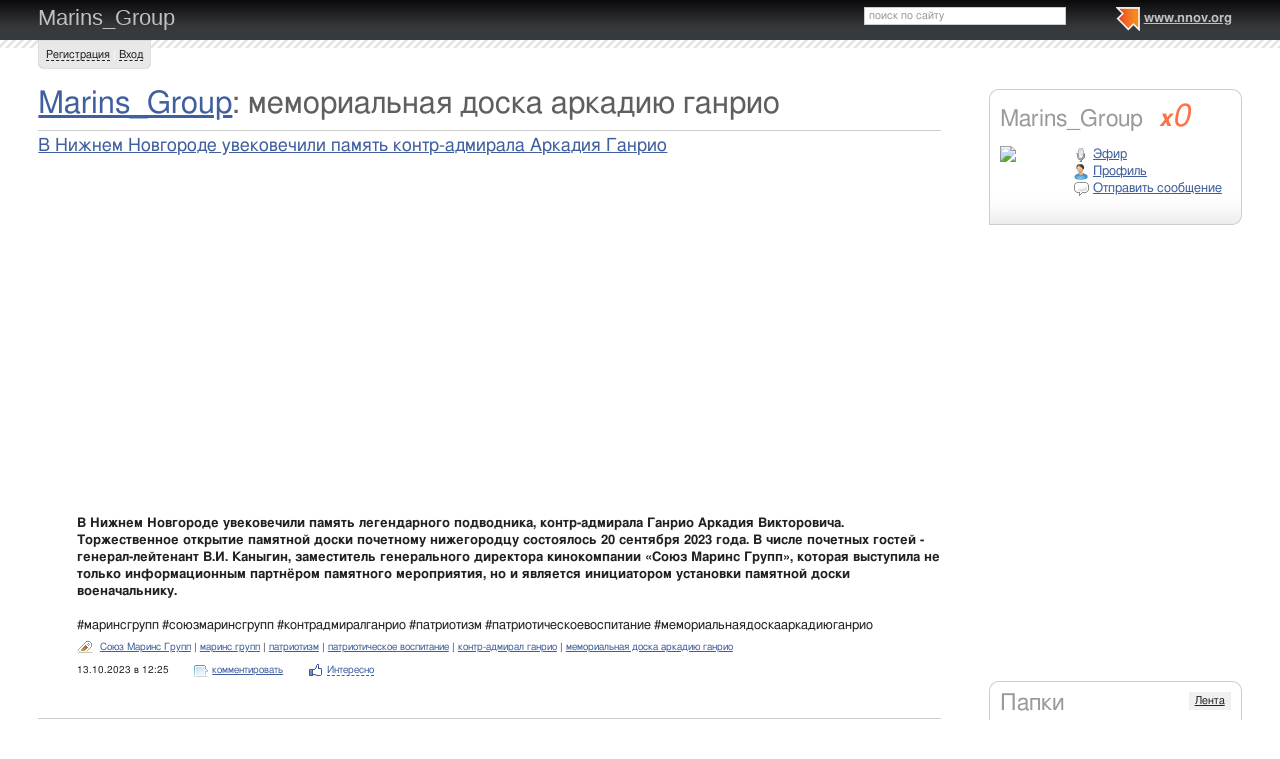

--- FILE ---
content_type: text/html; charset=utf-8
request_url: http://marins-group.nnov.org/tag/memorialnaya_doska_arkadiyu_ganrio
body_size: 9945
content:
<!DOCTYPE html PUBLIC "-//W3C//DTD XHTML 1.0 Transitional//EN" "http://www.w3.org/TR/xhtml1/DTD/xhtml1-transitional.dtd">
<html xmlns="http://www.w3.org/1999/xhtml">
<head>
   <title>мемориальная доска аркадию ганрио на Marins_Group</title>
<meta http-equiv="Content-Type" content="text/html; charset=utf-8" />

<meta name="description" content="Статьи по тегу мемориальная доска аркадию ганрио на Marins_Group Нижний Новгород" /><meta name="keywords" content="Новгород, Marins_Group, Нижний" />
<link rel="shortcut icon" type="image/x-icon" href="http://img.nnov.org/favicon.ico"/>
<link rel="icon" type="image/x-icon" href="http://img.nnov.org/favicon.ico"/>
  	<link rel="alternate" type="application/rss+xml" title="Marins_Group" href="http://marins-group.nnov.org/rss.php" />
	   
 
            
            
    
  
   <script type="text/javascript" src="http://s.img.nnov.org/jquery,startup.js?1.2.7"></script>
  <link rel="stylesheet" href="http://s.img.nnov.org/colors,classic_v2.css;JooStest.css;Oflife.css;Beatle,common.css;myspace,menu.css;myspace,menu.css?3.5.8" type="text/css" media="all"/>

   
 
    <script type="text/javascript" src="http://s.img.nnov.org/adwolf.js"></script>
</head>
<body id="myspace" class="js cBody full" onclick='return {"data":{"user":{"user_id":0,"login":""}},"dispatcher":"page"}' widget="Controls_Document" data='{"userId":0,"login":""}'>
  <script type="text/javascript">

  var _gaq = _gaq || [];
  _gaq.push(['_setAccount', 'UA-30406011-5']);
  _gaq.push(['_setDomainName', '.nnov.org']);
  _gaq.push(['_setSessionCookieTimeout', 7200000]);
  _gaq.push(['_trackPageview']);
  _gaq.push(['t2._setAccount', 'UA-30406011-1']);
 _gaq.push(['t2._setDomainName','none']);
 _gaq.push(['t2._setAllowLinker',true]);
  _gaq.push(['t2._trackPageview']);

  (function() {
    var ga = document.createElement('script'); ga.type = 'text/javascript'; ga.async = true;
    ga.src = ('https:' == document.location.protocol ? 'https://ssl' : 'http://www') + '.google-analytics.com/ga.js';
    var s = document.getElementsByTagName('script')[0]; s.parentNode.insertBefore(ga, s);
  })();

</script>
<!-- Yandex.Metrika counter -->
<script type="text/javascript">
(function (d, w, c) {
    (w[c] = w[c] || []).push(function() {
        try {
            w.yaCounter17734588 = new Ya.Metrika({id:17734588, enableAll: true, webvisor:true});
        } catch(e) { }
    });
    
    var n = d.getElementsByTagName("script")[0],
        s = d.createElement("script"),
        f = function () { n.parentNode.insertBefore(s, n); };
    s.type = "text/javascript";
    s.async = true;
    s.src = (d.location.protocol == "https:" ? "https:" : "http:") + "//mc.yandex.ru/metrika/watch.js";

    if (w.opera == "[object Opera]") {
        d.addEventListener("DOMContentLoaded", f);
    } else { f(); }
})(document, window, "yandex_metrika_callbacks");
</script>
<noscript><div><img src="//mc.yandex.ru/watch/17734588" style="position:absolute; left:-9999px;" alt="" /></div></noscript>
<!-- /Yandex.Metrika counter -->

<style>
.TreasurePriz {position: fixed; width: 70px; height: 100px; top:100px; left:3%; z-index: 10000; }
</style>

       

                 

                  <div id="header_def">
 <noindex>
  </noindex>
<div class="myspace_header">
 <h2><a href="http://marins-group.nnov.org/">Marins_Group</a></h2>
  <ul class="menu">
  <li class="first"> <img src="http://img.nnov.org/sp.gif" class="is icoi myspacelogonnov"/><a href="http://www.nnov.org/"><b>www.nnov.org</b></a></li>
  
 </ul> <form action="http://www.nnov.org/search/" method="GET">
 <label for="headsearch">поиск по сайту</label>
 <input id="headsearch" type="text" name="q" value="" widget="Form_Decoratelabel Search_Live" />
</form></div>
   <div id="user_panel">
   <div class="js cRoundBox rb5" etl="1" etr="1">
 <div class="co">         <a
  href="/common/popup.php?c=classUsers&m=main_v1&s=0&users_do=reg" class="js cPopup" target="reg" pw="600" ph="450">Регистрация</a> | <a
  href="/common/popup.php?c=classUsers&m=main_v1&s=0&users_do=enter" class="js cPopup" target="enter" pw="600" ph="450">Вход</a>       <div class="c"></div></div>
</div>


  </div>
    
 
 
    
 
 </div>
 <div id="main">
 <div class="grid_row " ></div>
 <div class="grid_row">
   </div>
 <div class="grid_row">
  <div class="grid_cc">
          

<div class="folderTitle"><h1><a href="/">Marins_Group</a>: мемориальная доска аркадию ганрио</h1></div>
 	<div class="obj-pres-thumb">
<hr/>
    <div class="obj-pres-thumb-title">
    <h3><a href="http://marins-group.nnov.org/kompaniya-souz-marins-grupp/v_nizhnem_novgorode_uvekovechili_pamyat_kontr-admirala_arkadiya_ganrio.html">В Нижнем Новгороде увековечили память контр-адмирала Аркадия Ганрио</a></h3>
  </div>
  <div class="obj-pres-thumb-desc">

  <div class="objDesc"> <iframe width="560" height="315" src="https://www.youtube.com/embed/0IhATFWbdNk" frameborder="0" allowfullscreen></iframe> <br />
<br />
<strong>В Нижнем Новгороде увековечили память легендарного подводника, контр-адмирала Ганрио Аркадия Викторовича. Торжественное открытие памятной доски почетному нижегородцу состоялось 20 сентября 2023 года. В числе почетных гостей - генерал-лейтенант В.И. Каныгин, заместитель генерального директора кинокомпании «Союз Маринс Групп», которая выступила не только информационным партнёром памятного мероприятия, но и является инициатором установки памятной доски военачальнику.<br />
</strong><br />
#маринсгрупп #союзмаринсгрупп #контрадмиралганрио #патриотизм #патриотическоевоспитание #мемориальнаядоскааркадиюганрио</div>
</div>
  <div class="obj-pres-thumb-serv">
     <div class="obj-pres-thumb-tags">                  <div class="tags_ico"> <img src="http://img.nnov.org/sp.gif" class="is icoi tags"/>                                  <a href="http://marins-group.nnov.org/tag/soyuz_marins_grupp">Союз Маринс Групп</a>
                       |         <a href="http://marins-group.nnov.org/tag/marins_grupp">маринс групп</a>
                       |         <a href="http://marins-group.nnov.org/tag/patriotizm">патриотизм</a>
                       |         <a href="http://marins-group.nnov.org/tag/patrioticheskoe_vospitanie">патриотическое воспитание</a>
                       |         <a href="http://marins-group.nnov.org/tag/kontr-admiral_ganrio">контр-адмирал ганрио</a>
                       |         <a href="http://marins-group.nnov.org/tag/memorialnaya_doska_arkadiyu_ganrio">мемориальная доска аркадию ганрио</a>
                  </div>
      </div>      <div class="obj-pres-thumb-serv-date obj-serv-thumb">13.10.2023 в 12:25</div>
      <div class="obj-pres-thumb-serv-comment obj-serv-thumb"> <img src="http://img.nnov.org/sp.gif" class="is icoi comment"/><a href="http://marins-group.nnov.org/kompaniya-souz-marins-grupp/v_nizhnem_novgorode_uvekovechili_pamyat_kontr-admirala_arkadiya_ganrio.html#comments">комментировать</a></div>
      <div class="obj-pres-thumb-serv-like obj-serv-thumb">


      <div class=" controlLink" 
widget="Controls_Linker"
data="{
  uopClass : 'classMyItemBlog', 
  uopId : 8603310,
  isLiked : 0  , userNoReg : 1}"
>
 <img src="http://img.nnov.org/sp.gif" class="is icoi likeIcon"/><a href="#" class="Add">Интересно</a>
<a href="#" class="showModalBlock" method="Drop">Вам интересно</a>
<div class="modalBlock" method="Drop">
<a href="#" class="Drop">Больше не интересно</a>
</div>
<span class="CountLikers hide" >(<a href="#" class="showCount" >0</a>)</span>
</div>
</div>
      <div class="c"></div>

  </div>
  </div>
 	<div class="obj-pres-thumb">
<hr/>
    <div class="obj-pres-thumb-title">
    <h3><a href="http://marins-group.nnov.org/kompaniya-souz-marins-grupp/pamyat_kontr-admirala_arkadiya_ganrio_uvekovechili_v_nizhnem_novgorode.html">Память контр-адмирала Аркадия Ганрио увековечили в Нижнем Новгороде</a></h3>
  </div>
  <div class="obj-pres-thumb-desc">

  <div class="objDesc"><strong>20 сентября 2023 года состоялось памятное мероприятие, посвящённое увековечиванию памяти Аркадия Викторовича Ганрио, контр-адмирала, участника Великой Отечественной войны и войны с Японией, кавалера орденов Ленина и «За службу Родине в Вооружённых силах СССР» III степени, дважды кавалера ордена Красной Звезды, командира первой атомной подводной лодки К-59 и первого командира 10-й дивизии многоцелевых атомных подводных лодок Тихоокеанского флота ВМФ СССР, Почётного ветерана Нижнего Новгорода.<br />
</strong><br />
Решением Городской Думы Нижнего Новгорода от 24 мая 2023 года № 104 была согласована установка мемориальной доски на фасаде здания по адресу: Нижний Новгород, улица Большая Покровская, дом № 32, где жил Аркадий Викторович со своей супругой Евгенией Николаевной Кирилиной.<br />
<br />
Почётное право открыть памятную доску было предоставлено Председателю совета Нижегородской областной общественной организации «Ветераны Флота», контр-адмиралу Геннадию Станиславовичу Яковлеву и супруге Аркадия Викторовича Евгении Николаевне Кирилиной. На официальном открытии мемориальной доски присутствовали первые лица Администрации Нижнего Новгорода и Городской Думы, представители Волжского пароходства, завода «Красное Сормово», общественных организаций – инициаторов увековечения памяти Аркадия Викторовича, ветераны Военно-Морского Флота и морской пехоты, курсанты речного училища, школьники и студенты, а также родные и близкие выдающегося нижегородца.<br />
<br />
– Мы продолжаем славные традиции нашего народа, нашего города по увековечиванию памяти почетных нижегородцев, – отметил Николай Сатаев, заместитель председателя городской Думы города Нижнего Новгорода. – Сегодня мы открыли мемориальную доску контр-адмиралу Ганрио Аркадию Викторовичу. Его жизнь – это большой подвиг. Самый главный вклад – работа с молодёжью, которую он активно проводил после окончания службы и выхода на пенсию. Проводя уроки мужества, рассказывая о своих подвигах и подвигах своих сослуживцев, он воспитывал подрастающее поколение в духе патриотизма, любви к Родине.<br />
<br />
– Выдающегося нижегородца, ветерана Великой Отечественной войны, контр-адмирала Аркадия Викторовича Ганрио с коллективами предприятий кинокомпании «Союз Маринс Групп» в Нижнем Новгороде связывала многолетняя дружба, – подчеркнул в обращении к собравшимся генерал-лейтенант Вячеслав Каныгин, заместитель генерального директора кинокомпании «Союз Маринс Групп». – Все эти годы нас объединяло большое общее дело – совместная патриотическая работа с молодёжью, участие в общих социальных программах по увековечиванию памяти героев войны и направленных на повышение престижа воинской службы и в Военно-Морском Флоте. Аркадий Викторович являлся постоянным гостем и участником патриотических акций, поддерживал социальные инициативы по оказанию помощи ветеранам и семьям погибших военнослужащих, являлся активным сторонником большой информационной работы в отношении ветеранов войны. Аркадий Викторович всегда являл собой пример большого патриота и человека чести.<br />
<br />
– Судьба подарила мне встречу с великим человеком, – поделилась воспоминаниями Евгения Кирилина, супруга А.В. Ганрио. – Он был очень порядочным, умным человеком, с необыкновенным чувством юмора. Мы прожили счастливую жизнь в большой любви и уважении друг к другу. И я благодарю всех вас за это большое дело.<br />
<br />
Завершилось мероприятие возложением цветов к мемориальной доске, военнослужащие Нижегородского речного училища имени И. П. Кулибина прошли почётным строем, чтобы отдать воинские почести легендарному подводнику.<br />
<br />
Следите за новостями кинокомпании «Союз Маринс Групп» в социальных сетях:<br />
<br />
marins-group.livejournal.com<br />
<br />
vk.com/marinsgroup<br />
<br />
youtube.com/user/marinsgrupp<br />
<br />
zen.yandex.ru/marinsgroup<br />
<br />
#маринсгрупп #союзмаринсгрупп #контрадмиралганрио #патриотизм #патриотическоевоспитание #мемориальнаядоскааркадиюганрио</div>
</div>
  <div class="obj-pres-thumb-serv">
     <div class="obj-pres-thumb-tags">                  <div class="tags_ico"> <img src="http://img.nnov.org/sp.gif" class="is icoi tags"/>                                  <a href="http://marins-group.nnov.org/tag/soyuz_marins_grupp">Союз Маринс Групп</a>
                       |         <a href="http://marins-group.nnov.org/tag/marins_grupp">маринс групп</a>
                       |         <a href="http://marins-group.nnov.org/tag/patriotizm">патриотизм</a>
                       |         <a href="http://marins-group.nnov.org/tag/patrioticheskoe_vospitanie">патриотическое воспитание</a>
                       |         <a href="http://marins-group.nnov.org/tag/kontr-admiral_ganrio">контр-адмирал ганрио</a>
                       |         <a href="http://marins-group.nnov.org/tag/memorialnaya_doska_arkadiyu_ganrio">мемориальная доска аркадию ганрио</a>
                  </div>
      </div>      <div class="obj-pres-thumb-serv-date obj-serv-thumb">20.09.2023 в 13:53</div>
      <div class="obj-pres-thumb-serv-comment obj-serv-thumb"> <img src="http://img.nnov.org/sp.gif" class="is icoi comment"/><a href="http://marins-group.nnov.org/kompaniya-souz-marins-grupp/pamyat_kontr-admirala_arkadiya_ganrio_uvekovechili_v_nizhnem_novgorode.html#comments">комментировать</a></div>
      <div class="obj-pres-thumb-serv-like obj-serv-thumb">


      <div class=" controlLink" 
widget="Controls_Linker"
data="{
  uopClass : 'classMyItemBlog', 
  uopId : 8600802,
  isLiked : 0  , userNoReg : 1}"
>
 <img src="http://img.nnov.org/sp.gif" class="is icoi likeIcon"/><a href="#" class="Add">Интересно</a>
<a href="#" class="showModalBlock" method="Drop">Вам интересно</a>
<div class="modalBlock" method="Drop">
<a href="#" class="Drop">Больше не интересно</a>
</div>
<span class="CountLikers hide" >(<a href="#" class="showCount" >0</a>)</span>
</div>
</div>
      <div class="c"></div>

  </div>
  </div>
   <div class="block-base block-scroll">
      

<hr />
<form method="get" class="scroll">
 <div class="pages">
     [1..2]   </div>
 <div class="show">
  <label>Показывать по: </label><select name="fLimit" class="js cScroll" limit_id="fLimit" part="fPart">
       <option value="10">10</option>
       <option value="25" selected="selected">25</option>
       <option value="50">50</option>
       <option value="100">100</option>
       <option value="150">150</option>
       <option value="200">200</option>
       <option value="1000">1000</option>
     </select>
 </div>
</form>
  </div>
  </div>
  <div class="grid_r">
    

  <div class="js cRoundBox rb_var8 rb9" ebl="1">
 <div class="co">  <div class="myspace_owner">
                                   <h2>Marins_Group <a class="reting" href="http://www.nnov.ru/user/rating/?cPart=1#ratingPlace">
<i>x</i>0</a>

</h2>
<a href="/?Do=Portret" rel="me"><img src="http://preview.nnov.org/avatar60/0/48/74/4874571.jpg" class="imgleft"/></a>
   <ul>
    <li> <div class="icolink"><a href="/?Do=airLenta" class=""><img src="http://img.nnov.org/sp.gif" class="is icoi airItemMenu"/>Эфир</a></div></li>
    <li> <div class="icolink"><a href="/?Do=Portret" class=""><img src="http://img.nnov.org/sp.gif" class="is icoi he_on"/>Профиль</a></div></li>
         <li>  <a href="http://nnov.co/message/?abonentId=4874571" title="Отправить сообщение" target="_blank" class="icolink"  rel="nofollow" > <img src="http://img.nnov.org/sp.gif" class="is icoi thumb_comment"/>Отправить сообщение</a>
</li>
       </ul>
<br/>

      </div>
 <div class="c"></div></div>
</div>
<br />

        
 


  
<div class="banner" style=""><noindex rel='nofollow'> <script async src='//pagead2.googlesyndication.com/pagead/js/adsbygoogle.js'></script> <!-- nnov_240_400 --> <ins class='adsbygoogle'      style='display:inline-block;width:240px;height:400px'      data-ad-client='ca-pub-6231255325161292'      data-ad-slot='2190466899'></ins> <script> (adsbygoogle = window.adsbygoogle || []).push({}); </script> </noindex><img src="http://www.nnov.org/hints/show/7061.banner_240.jpg" width="1" height="1" /></div><br/>

	<style>.grid_r .banner {text-align: center;}</style>
	<br />
  <div class="js cRoundBox rb_var8 rb9" ebl="1">
 <div class="co">  <div class="myspace_menu">
  <div class="imgright"><a href="/?Do=MyLenta">Лента</a></div>
  <h2>Папки</h2>
     <ul class="">
                          <li>
           <div class="icolink"><a href="/" class=""><img src="http://img.nnov.org/sp.gif" class="is icoi classmyblog"/>Компания «Союз Маринс Групп»</a> <span class="count">(2690)</span></div>    </li>
       </ul>
   </div>
 <div class="c"></div></div>
</div>
<br />

 


  <div class="js cRoundBox rb_var8 rb9" ebl="1">
 <div class="co">  <div class="myspace_menu">
  <div class="imgright"><a href="/?Do=FriendsLenta">Лента друзей</a></div>
  <h2><a href="/?Do=Friends">Друзья</a></h2>

    <hr />
    <strong> <img src="http://img.nnov.org/sp.gif" class="is icoi plus"/><a href="http://www.nnov.org/myspaces/search/">Найти друзей</a></strong>
  </div>
 <div class="c"></div></div>
</div>
<br />



<style>
.tag-cloud {padding-bottom: 1em;}
.tag-cloud h3 {margin-bottom: 0.3em;}
.tag-cloud a {padding-right: 10px;}
.tag-cloud .tag-edit-link {padding: 5px 0;}
.tag-cloud .tag-edit-link a {padding: 0;}
</style>
<div class="tag-cloud">
  <h3>Записи по тегам</h3>
  <div class="tag-cloud-list">
            <a href="/tag/marins_group" style="font-size: 140%;" >marins group</a>
            <a href="/tag/marinsgroup" style="font-size: 110%;" >marinsgroup</a>
            <a href="/tag/moscow" style="font-size: 100%;" >moscow</a>
            <a href="/tag/moskva" style="font-size: 110%;" >Москва</a>
            <a href="/tag/soyuz_marins_grupp" style="font-size: 110%;" >Союз Маринс Групп</a>
            <a href="/tag/kino" style="font-size: 120%;" >кино</a>
            <a href="/tag/kinokompaniya" style="font-size: 120%;" >кинокомпания</a>
            <a href="/tag/kinokompaniyasoyuzmarinsgrupp" style="font-size: 100%;" >кинокомпаниясоюзмаринсгрупп</a>
            <a href="/tag/marins" style="font-size: 110%;" >маринс</a>
            <a href="/tag/marins_grupp" style="font-size: 160%;" >маринс групп</a>
            <a href="/tag/marinsgrupp" style="font-size: 110%;" >маринсгрупп</a>
            <a href="/tag/morpeh" style="font-size: 100%;" >морпех</a>
            <a href="/tag/morskaya" style="font-size: 100%;" >морская</a>
            <a href="/tag/nizhniynovgorod" style="font-size: 100%;" >нижнийновгород</a>
            <a href="/tag/novosti" style="font-size: 110%;" >новости</a>
            <a href="/tag/pehota" style="font-size: 100%;" >пехота</a>
            <a href="/tag/podvig" style="font-size: 100%;" >подвиг</a>
            <a href="/tag/sobytiya" style="font-size: 100%;" >события</a>
            <a href="/tag/soyuz" style="font-size: 100%;" >союз</a>
            <a href="/tag/flot" style="font-size: 100%;" >флот</a>
        
</div>
</div>

</div>     </div>
 </div>
<div id="footer">
 <div  class="inner"><div class="fr" >
<noindex>
<!-- Yandex.RTB -->
<script>window.yaContextCb=window.yaContextCb||[]</script>
<script src="https://yandex.ru/ads/system/context.js" async></script>

<!-- Yandex.RTB R-A-178876-6 -->
<script>
window.yaContextCb.push(()=>{
	Ya.Context.AdvManager.render({
		"blockId": "R-A-178876-6",
		"type": "fullscreen",
		"platform": "touch"
	})
})
</script>
</noindex>

<noindex>
<style>
/*
.liNnov {display: inline;}
.liNnov img {width: 0 !important;height: 0  !important; }
*/
.liNnov {position: relative;width: 1px; height: 1px; overflow: hidden;}
.liNnov a {position: absolute; left: -1000px; display: block;}
</style>

<div class="liNnov">
<!--LiveInternet counter--><script type="text/javascript"><!--
document.write("<a href='http://www.liveinternet.ru/click;nnov_org' "+
"target=_blank><img src='//counter.yadro.ru/hit;nnov_org?t14.1;r"+
escape(document.referrer)+((typeof(screen)=="undefined")?"":
";s"+screen.width+"*"+screen.height+"*"+(screen.colorDepth?
screen.colorDepth:screen.pixelDepth))+";u"+escape(document.URL)+
";"+Math.random()+
"' alt='' title='LiveInternet: показано число просмотров за 24"+
" часа, посетителей за 24 часа и за сегодня' "+
"border='0' width='88' height='31'><\/a>")
//--></script><!--/LiveInternet-->
</div>
<!--LiveInternet counter--><script type="text/javascript"><!--
document.write("<a href='http://www.liveinternet.ru/click;nnov_ru' "+
"target=_blank rel=nofollow><img src='http://counter.yadro.ru/hit;nnov_ru?t14.1;r"+
escape(document.referrer)+((typeof(screen)=="undefined")?"":
";s"+screen.width+"*"+screen.height+"*"+(screen.colorDepth?
screen.colorDepth:screen.pixelDepth))+";u"+escape(document.URL)+
";h"+escape(document.title.substring(0,80))+";"+Math.random()+
"' alt='' title='LiveInternet: показано число просмотров за 24"+
" часа, посетителей за 24 часа и за сегодня' "+
"border=0 width=88 height=31><\/a>")//--></script><!--/LiveInternet-->
<!-- tns-counter.ru -->
<script type="text/javascript">
	(function(win, doc, cb){
		(win[cb] = win[cb] || []).push(function() {
			try {
				tnsCounterNgs_ru = new TNS.TnsCounter({
				'account':'ngs_ru',
				'tmsec': 'nnov_total'
				});
			} catch(e){}
		});

		var tnsscript = doc.createElement('script');
		tnsscript.type = 'text/javascript';
		tnsscript.async = true;
		tnsscript.src = ('https:' == doc.location.protocol ? 'https:' : 'http:') + 
			'//www.tns-counter.ru/tcounter.js';
		var s = doc.getElementsByTagName('script')[0];
		s.parentNode.insertBefore(tnsscript, s);
	})(window, this.document,'tnscounter_callback');
</script>
<noscript>
	<img src="//www.tns-counter.ru/V13a****ngs_ru/ru/UTF-8/tmsec=nnov_total/" width="0" height="0" alt="" />
</noscript>
<!--/ tns-counter.ru -->



</noindex>

<noindex><script async="async" src="https://w.uptolike.com/widgets/v1/zp.js?pid=1355823" type="text/javascript"></script></noindex>

<noindex rel="nofollow"><!-- Yandex.Metrika counter --><script type="text/javascript">(function (d, w, c) { (w[c] = w[c] || []).push(function() { try { w.yaCounter29056055 = new Ya.Metrika({id:29056055, webvisor:true, clickmap:true, trackLinks:true, accurateTrackBounce:true}); } catch(e) { } }); var n = d.getElementsByTagName("script")[0], s = d.createElement("script"), f = function () { n.parentNode.insertBefore(s, n); }; s.type = "text/javascript"; s.async = true; s.src = (d.location.protocol == "https:" ? "https:" : "http:") + "//mc.yandex.ru/metrika/watch.js"; if (w.opera == "[object Opera]") { d.addEventListener("DOMContentLoaded", f, false); } else { f(); } })(document, window, "yandex_metrika_callbacks");</script><noscript><div><img src="//mc.yandex.ru/watch/29056055" style="position:absolute; left:-9999px;" alt="" /></div></noscript><!-- /Yandex.Metrika counter --></noindex>
</div>

<div class="infoBlockFooter">
Редакция - <a href="mailto:hkdkest@mail.ru">hkdkest@mail.ru</a> | <a href="http://www.nnov.org/about/">О проекте</a> | <a href="http://www.nnov.org/sitemap/">Карта сайта</a> | <a href="http://www.nnov.org/Нижний_Новгород">О Нижнем Новгороде</a> | <a href="http://nnov.nnov.org">Кор. блог</a>, 
Техподдержка: <a href="http://www.nnov.org/forum/nnov/">форум</a>, <a href="mailto:support@nnov.org">support@nnov.org</a> | <a href="http://www.nnov.org/advertizing/">Реклама</a><br />
<div class="copy">
&copy; 2001&mdash;2026 ООО &laquo;Медиа Инвест&raquo;, тел.: (831) 291-78-30<br/>
<a href="http://www.nnov.org/about/media/" >&laquo;Сайт для нижегородцев&raquo; свидетельство о регистрации СМИ Эл № ФС77-57309 от 17.03.2014 г.</a> 
<br />





<!-- Yandex.RTB R-A-178876-4 -->
<script>window.yaContextCb.push(()=>{
	Ya.Context.AdvManager.render({
		"blockId": "R-A-178876-4",
		"type": "fullscreen",
		"platform": "touch"
	})
})
</script>


<!-- Yandex.RTB R-A-178876-5 -->
<script>window.yaContextCb.push(()=>{
	Ya.Context.AdvManager.render({
		"blockId": "R-A-178876-5",
		"type": "floorAd"
	})
})
</script>




<p class="agerating">Главная колонка: 16+</p>
</div>
</div></div>
</div>
     
 
 
   
      
  
    <script type="text/javascript" src="http://s.img.nnov.org/JooS.js;Urfin.js;Beatle.js;Oflife.js;Beatle,common.js?3.5.8"></script>
  
 <script type="text/javascript">
   JooS.WindowDOM.reload = function() { window.location = "http://marins-group.nnov.org/tag/memorialnaya_doska_arkadiyu_ganrio"; }
  </script>
  <!--[if IE]><script src="javascript:void(0)" onreadystatechange="JooS.Startup.onLoad_IEDefer(this)" defer></script><![endif]-->
 
 
</body></html>

--- FILE ---
content_type: text/html; charset=utf-8
request_url: https://www.google.com/recaptcha/api2/aframe
body_size: 268
content:
<!DOCTYPE HTML><html><head><meta http-equiv="content-type" content="text/html; charset=UTF-8"></head><body><script nonce="WEDmBC3I5rssudCOkXP84A">/** Anti-fraud and anti-abuse applications only. See google.com/recaptcha */ try{var clients={'sodar':'https://pagead2.googlesyndication.com/pagead/sodar?'};window.addEventListener("message",function(a){try{if(a.source===window.parent){var b=JSON.parse(a.data);var c=clients[b['id']];if(c){var d=document.createElement('img');d.src=c+b['params']+'&rc='+(localStorage.getItem("rc::a")?sessionStorage.getItem("rc::b"):"");window.document.body.appendChild(d);sessionStorage.setItem("rc::e",parseInt(sessionStorage.getItem("rc::e")||0)+1);localStorage.setItem("rc::h",'1768985345003');}}}catch(b){}});window.parent.postMessage("_grecaptcha_ready", "*");}catch(b){}</script></body></html>

--- FILE ---
content_type: application/javascript;charset=utf-8
request_url: https://w.uptolike.com/widgets/v1/version.js?cb=cb__utl_cb_share_1768985343041467
body_size: 396
content:
cb__utl_cb_share_1768985343041467('1ea92d09c43527572b24fe052f11127b');